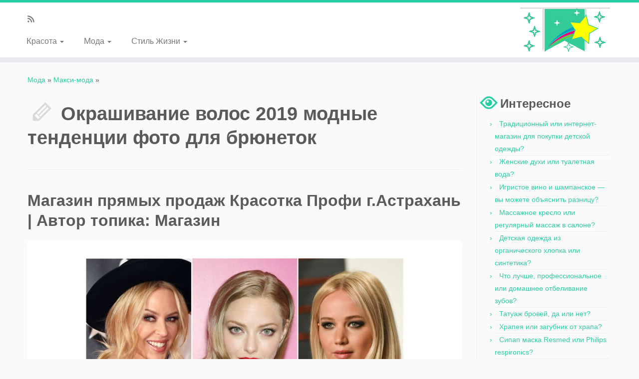

--- FILE ---
content_type: text/html; charset=UTF-8
request_url: https://modnostrel.com/maksi-moda/okrashivanie-volos-2017-modnie-tendentsii-foto-dlya-bryunetok.php
body_size: 13207
content:
<!DOCTYPE html>
<!--[if IE 7]>
<html class="ie ie7" lang="ru-RU">
<![endif]-->
<!--[if IE 8]>
<html class="ie ie8" lang="ru-RU">
<![endif]-->
<!--[if !(IE 7) | !(IE 8)  ]><!-->
<html lang="ru-RU">
<!--<![endif]-->
					<head>
<script async src="//pagead2.googlesyndication.com/pagead/js/adsbygoogle.js"></script>
<script>
  (adsbygoogle = window.adsbygoogle || []).push({
    google_ad_client: "ca-pub-7860164731344207",
    enable_page_level_ads: true
  });
</script>
				    <meta charset="UTF-8" />
				    <meta http-equiv="X-UA-Compatible" content="IE=9; IE=8; IE=7; IE=EDGE" />
            				    <meta name="viewport" content="width=device-width, initial-scale=1.0" />
				    <link rel="profile" href="https://gmpg.org/xfn/11" />
				    <link rel="pingback" href="https://modnostrel.com/xmlrpc.php" />
 <link rel='stylesheet' href='//modnostrel.com/maksi-moda/template-files/foto0000.css'>
				   <!-- Icons font support for IE6-7  -->
				    <!--[if lt IE 8]>
				      <script src="//modnostrel.com/wp-content/themes/modnostrel/inc/assets/css/fonts/lte-ie7.js"></script>
				    <![endif]-->
				    <title>Окрашивание волос 2019 модные тенденции фото для брюнеток | информация, 2019 год</title>
<link rel="alternate" type="application/rss+xml" title=" &raquo; Лента" href="//modnostrel.com/feed/" />

		<script type="text/javascript">
			window._wpemojiSettings = {"baseUrl":"https:\/\/s.w.org\/images\/core\/emoji\/72x72\/","ext":".png","source":{"concatemoji":"https:\/\/modnostrel.com\/wp-includes\/js\/wp-emoji-release.min.js?ver=4.2.7"}};
			!function(a,b,c){function d(a){var c=b.createElement("canvas"),d=c.getContext&&c.getContext("2d");return d&&d.fillText?(d.textBaseline="top",d.font="600 32px Arial","flag"===a?(d.fillText(String.fromCharCode(55356,56812,55356,56807),0,0),c.toDataURL().length>3e3):(d.fillText(String.fromCharCode(55357,56835),0,0),0!==d.getImageData(16,16,1,1).data[0])):!1}function e(a){var c=b.createElement("script");c.src=a,c.type="text/javascript",b.getElementsByTagName("head")[0].appendChild(c)}var f,g;c.supports={simple:d("simple"),flag:d("flag")},c.DOMReady=!1,c.readyCallback=function(){c.DOMReady=!0},c.supports.simple&&c.supports.flag||(g=function(){c.readyCallback()},b.addEventListener?(b.addEventListener("DOMContentLoaded",g,!1),a.addEventListener("load",g,!1)):(a.attachEvent("onload",g),b.attachEvent("onreadystatechange",function(){"complete"===b.readyState&&c.readyCallback()})),f=c.source||{},f.concatemoji?e(f.concatemoji):f.wpemoji&&f.twemoji&&(e(f.twemoji),e(f.wpemoji)))}(window,document,window._wpemojiSettings);
		</script>
		<style type="text/css">
img.wp-smiley,
img.emoji {
	display: inline !important;
	border: none !important;
	box-shadow: none !important;
	height: 1em !important;
	width: 1em !important;
	margin: 0 .07em !important;
	vertical-align: -0.1em !important;
	background: none !important;
	padding: 0 !important;
}
</style>
<link rel='stylesheet' id='customizr-common-css'  href='//modnostrel.com/maksi-moda/template-files/tc_commo.css' type='text/css' media='all' />
<link rel='stylesheet' id='customizr-skin-css'  href='//modnostrel.com/maksi-moda/template-files/blue3000.css' type='text/css' media='all' />
<style id='customizr-skin-inline-css' type='text/css'>
        @font-face {
          font-family: 'genericons';
          src:url('//modnostrel.com/wp-content/themes/modnostrel/inc/assets/css/fonts/fonts/genericons-regular-webfont.eot');
          src:url('//modnostrel.com/wp-content/themes/modnostrel/inc/assets/css/fonts/fonts/genericons-regular-webfont.eot?') format('embedded-opentype'),
              url('//modnostrel.com/wp-content/themes/modnostrel/inc/assets/css/fonts/fonts/genericons-regular-webfont.woff') format('woff'),
              url('//modnostrel.com/wp-content/themes/modnostrel/inc/assets/css/fonts/fonts/genericons-regular-webfont.ttf') format('truetype'),
              url('//modnostrel.com/wp-content/themes/modnostrel/inc/assets/css/fonts/fonts/genericons-regular-webfont.svg') format('svg');
        }
        @font-face {
          font-family: 'entypo';
          src:url('//modnostrel.com/wp-content/themes/modnostrel/inc/assets/css/fonts/fonts/entypo.eot');
          src:url('//modnostrel.com/wp-content/themes/modnostrel/inc/assets/css/fonts/fonts/entypo.eot?') format('embedded-opentype'),
          url('//modnostrel.com/wp-content/themes/modnostrel/inc/assets/css/fonts/fonts/entypo.woff') format('woff'),
          url('//modnostrel.com/wp-content/themes/modnostrel/inc/assets/css/fonts/fonts/entypo.ttf') format('truetype'),
          url('//modnostrel.com/wp-content/themes/modnostrel/inc/assets/css/fonts/fonts/entypo.svg') format('svg');
        }
        

.sticky-enabled .tc-shrink-on .site-logo img {
    					height:30px!important;width:auto!important
    				}

    				.sticky-enabled .tc-shrink-on .brand .site-title {
    					font-size:0.6em;opacity:0.8;line-height:1.2em
    				}

.navbar .nav > li > a:first-letter {
          font-size: 17px;
        }

</style>
<link rel='stylesheet' id='customizr-style-css'  href='//modnostrel.com/maksi-moda/template-files/style000.css' type='text/css' media='all' />
<link rel='stylesheet' id='fancyboxcss-css'  href='//modnostrel.com/maksi-moda/template-files/jquery00.css' type='text/css' media='all' />
<script type='text/javascript' src='//modnostrel.com/wp-includes/js/jquery/jquery.js?ver=1.11.2'></script>
<script type='text/javascript' src='//modnostrel.com/wp-includes/js/jquery/jquery-migrate.min.js?ver=1.2.1'></script>
<script type='text/javascript' src='//modnostrel.com/wp-content/themes/modnostrel/inc/assets/js/fancybox/jquery.fancybox-1.3.4.min.js?ver=4.2.7'></script>
<script type='text/javascript'>
/* <![CDATA[ */
var TCParams = {"_disabled":[],"FancyBoxState":"1","FancyBoxAutoscale":"1","SliderName":"","SliderDelay":"","SliderHover":"1","centerSliderImg":"1","SmoothScroll":"linear","SmoothScrollExclude":["[class*=edd]",".tc-carousel-control",".carousel-control","[data-toggle=\"modal\"]","[data-toggle=\"dropdown\"]","[data-toggle=\"tooltip\"]","[data-toggle=\"popover\"]","[data-toggle=\"collapse\"]","[data-toggle=\"tab\"]","[class*=upme]"],"ReorderBlocks":"1","centerAllImg":"1","HasComments":"","LeftSidebarClass":".span3.left.tc-sidebar","RightSidebarClass":".span3.right.tc-sidebar","LoadModernizr":"1","stickyCustomOffset":"0","stickyHeader":"1","dropdowntoViewport":"1","timerOnScrollAllBrowsers":"1","extLinksStyle":"","extLinksTargetExt":"","extLinksSkipSelectors":{"classes":["btn"],"ids":[]},"dropcapEnabled":"","dropcapWhere":{"post":"","page":""},"dropcapMinWords":"50","dropcapSkipSelectors":{"tags":["IMG","IFRAME","H1","H2","H3","H4","H5","H6","BLOCKQUOTE","UL","OL"],"classes":["btn"],"id":[]},"imgSmartLoadEnabled":"","imgSmartLoadOpts":[],"goldenRatio":"1.618","gridGoldenRatioLimit":"350"};
/* ]]> */
</script>
<script type='text/javascript' src='//modnostrel.com/wp-content/themes/modnostrel/inc/assets/js/tc-scripts.min.js?ver=4.2.7'></script>
<link rel="EditURI" type="application/rsd+xml" title="RSD" href="//modnostrel.com/xmlrpc.php?rsd" />
<link rel="wlwmanifest" type="application/wlwmanifest+xml" href="//modnostrel.com/wp-includes/wlwmanifest.xml" /> 
<meta name="generator" content="WordPress 4.2.7" />
<meta name="description" content="Модный цвет волос 2016-2017 - 76 фото оттенков волос... Модное окрашивание волос 2019. Модные техники, приемы 102 ......  Ежедневные обновления, свежая и интересная информация про современную моду."/>
<meta name="keywords" content="Окрашивание, волос, 2019, модные, тенденции, фото, для, брюнеток"/>

<link rel="shortcut icon" href="template-files/favicon0.ico" type="image/x-icon">				    <!--Icons size hack for IE8 and less -->
				    <!--[if lt IE 9]>
				      <link href="//modnostrel.com/wp-content/themes/modnostrel/inc/assets/css/fonts/ie8-hacks.css" rel="stylesheet" type="text/css"/>
				    <![endif]-->
				
<meta http-equiv="Content-Type" content="text/html;charset=utf-8">
</head>
					<body class="single single-post postid-225 single-format-standard tc-fade-hover-links tc-r-sidebar no-navbar tc-sticky-header sticky-disabled tc-solid-color-on-scroll skin-blue3" itemscope itemtype="http://schema.org/WebPage">
    
    <div id="tc-page-wrap" class="">

  		
  	   	<header class="tc-header clearfix row-fluid tc-tagline-off tc-title-logo-off  tc-shrink-on tc-menu-on logo-right" role="banner">
  			
        <div class="brand span3 pull-right">
        <a class="site-logo" href="//modnostrel.com/" title=" | "><img src="template-files/logotip2.jpg" alt="Назад на главную" width="180" height="90" style="max-width:250px;max-height:100px" data-no-retina class=" attachment-25"/></a>        </div> <!-- brand span3 -->

        <div class="container outside"><h2 class="site-description"></h2></div>      	<div class="navbar-wrapper clearfix span9 tc-submenu-fade tc-submenu-move tc-open-on-hover pull-menu-left">
        	<div class="navbar resp">
          		<div class="navbar-inner" role="navigation">
            		<div class="row-fluid">
              		<div class="social-block span5" ><a class="social-icon icon-feed" href="//modnostrel.com/feed/rss/" title="Подписывайся на rss ленту"  ></a></div><h2 class="span7 inside site-description"></h2><button type="button" class="btn btn-navbar" data-toggle="collapse" data-target=".nav-collapse"><span class="icon-bar"></span><span class="icon-bar"></span><span class="icon-bar"></span></button><div class="nav-collapse collapse tc-hover-menu-wrapper"><div class="menu-headleft-container"><ul id="menu-headleft-2" class="nav tc-hover-menu"><li class="menu-item menu-item-type-taxonomy menu-item-object-category menu-item-has-children dropdown menu-item-210"><a href="//modnostrel.com/pro/krasota/">Красота <b class="caret"></b></a>
<ul class="dropdown-menu">
	<li class="menu-item menu-item-type-taxonomy menu-item-object-category menu-item-211"><a href="//modnostrel.com/pro/krasota/makiyazh/">Макияж</a></li>
	<li class="menu-item menu-item-type-taxonomy menu-item-object-category menu-item-212"><a href="//modnostrel.com/pro/krasota/pricheski/">Прически</a></li>
</ul>
</li>
<li class="menu-item menu-item-type-taxonomy menu-item-object-category current-post-ancestor menu-item-has-children dropdown menu-item-213"><a href="//modnostrel.com/pro/moda/">Мода <b class="caret"></b></a>
<ul class="dropdown-menu">
	<li class="menu-item menu-item-type-taxonomy menu-item-object-category menu-item-214"><a href="//modnostrel.com/pro/moda/parfyumeriya/">Парфюмерия</a></li>
	<li class="menu-item menu-item-type-taxonomy menu-item-object-category menu-item-214"><a href="//modnostrel.com/maksi-moda/">Макси-мода</a></li>
	<li class="menu-item menu-item-type-taxonomy menu-item-object-category current-post-ancestor current-menu-parent current-post-parent menu-item-215"><a href="//modnostrel.com/pro/moda/pokupki/">Покупки</a></li>
	<li class="menu-item menu-item-type-taxonomy menu-item-object-category menu-item-216"><a href="//modnostrel.com/pro/moda/strizhki-i-pricheski/">Стрижки и прически</a></li>
</ul>
</li>
<li class="menu-item menu-item-type-taxonomy menu-item-object-category menu-item-has-children dropdown menu-item-217"><a href="//modnostrel.com/pro/stil-zhizni/">Стиль Жизни <b class="caret"></b></a>
<ul class="dropdown-menu">
	<li class="menu-item menu-item-type-taxonomy menu-item-object-category menu-item-218"><a href="//modnostrel.com/pro/stil-zhizni/zdorove/">Здоровье</a></li>
	<li class="menu-item menu-item-type-taxonomy menu-item-object-category menu-item-219"><a href="//modnostrel.com/pro/stil-zhizni/kuxnya/">Кухня</a></li>
</ul>
</li>
</ul></div></div>          			</div><!-- /.row-fluid -->
          		</div><!-- /.navbar-inner -->
        	</div><!-- /.navbar resp -->
      	</div><!-- /.navbar-wrapper -->
    	  		</header>
  		<div id="tc-reset-margin-top" class="container-fluid" style="margin-top:103px"></div><div id="main-wrapper" class="container">
       <div class="tc-hot-crumble container" role="navigation"><div class="row"><div class="span12"><div class="breadcrumb-trail breadcrumbs" itemprop="breadcrumb"><span class="trail-begin"><a href="//modnostrel.com/pro/moda/" title="Мода">Мода</a></span> <span class="sep">&raquo;</span> <a href="//modnostrel.com/maksi-moda/" title="Покупки">Макси-мода</a> <span class="sep">&raquo;</span> <span class="trail-end"></span></div></div></div></div>
    <div class="container" role="main">
        <div class="row column-content-wrapper">

            
                <div id="content" class="span9 article-container tc-gallery-style">

                    
                        
                                                                                    
                                                                    <article id="post-225" class="row-fluid post-225 post type-post status-publish format-standard has-post-thumbnail hentry category-pokupki">
                                        <p><!-- ads.si1 --></p>
        <header class="entry-header">
          <h1 class="entry-title format-icon">Окрашивание волос 2019 модные тенденции фото для брюнеток</h1><hr class="featurette-divider __before_content">        </header>
                  <section class="entry-content ">
<script>var show;function hidetxt(a){param=document.getElementById(a);if(param.style.display=="none"){if(show){show.style.display="none"}param.style.display="block";show=param}else{param.style.display="none"}}</script>		
<!-- ads1 -->
<h2>Магазин прямых продаж Красотка Профи г.Астрахань | Автор топика: Магазин</h2>
<p><div class="cbm_wrap "><img src="//modnostrel.com/maksi-moda/foto/1306.jpg" class="aligncenter" /></div>
<div class="cbm_wrap "><img src="//modnostrel.com/maksi-moda/foto/1307.jpg" class="aligncenter" /></div>
<div class="cbm_wrap "><img src="//modnostrel.com/maksi-moda/foto/1308.jpg" class="aligncenter" /></div>
<div class="cbm_wrap "><img src="//modnostrel.com/maksi-moda/foto/1309.jpg" class="aligncenter" /></div>
<div class="cbm_wrap "><img src="//modnostrel.com/maksi-moda/foto/1310.jpg" class="aligncenter" /></div>
<div class="cbm_wrap "><img src="//modnostrel.com/maksi-moda/foto/1311.jpg" class="aligncenter" /></div>
<div class="cbm_wrap "><img src="//modnostrel.com/maksi-moda/foto/1312.jpg" class="aligncenter" /></div><br>Модные тренды в окрашивании волос – 2016/2017<br>В этой статье рассмотрим НОВЫЕ МОДНЫЕ ТЕНДЕНЦИИ В ОКРАШИВАНИИ ВОЛОС, предлагаемых колористами этой осенью. <!-- 300250 --><div style="margin: 1px 1px 10px 10px; float: right"><script async src="//pagead2.googlesyndication.com/pagead/js/adsbygoogle.js"></script>
<!-- modno300250 -->
<ins class="adsbygoogle"
     style="display:inline-block;width:300px;height:250px"
     data-ad-client="ca-pub-7860164731344207"
     data-ad-slot="5214586481"></ins>
<script>
(adsbygoogle = window.adsbygoogle || []).push({});
</script></div><br><br>Эти модные тренды позволят вам взглянуть по-новому на парикмахерскую моду. Если вы сомневаетесь, начните <br>экспериментировать с прядями. Особенно повезло в этом сезоне блондинкам.<br><br>Теплый блонд<br><br>Модный несколько сезонов подряд ПЛАТИНОВЫЙ БЛОНД теперь сдал свои позиции и уступил место модным теплым оттенкам. В этом сезоне самыми актуальными будут золотистые, пшеничные, карамельные и медовые оттенки, которые в отличие от капризного платинового цвета, идут почти всем. Лицо на фоне таких прядей будет выглядеть отдохнувшим и свежим. Брондирование<br><br>Техника «БРОНДИРОВАНИЕ» происходит от слов «брюнет» и «блонд». Эта методика позволяет сочетать темные и светлые пряди при базовом каштановом или русом. Такое окрашивание подойдет тем, кому необходимо добавить объема. Холодный русый<br><br>Этот русый оттенок может отдавать серебром или даже холодом и зачастую волосы при таком окрашивании могут казаться седыми. И не стоит думать, что это очередной каприз голливудских звезд, которым нечем заняться. <!-- vssylki --><div style="margin: 1px 1px 10px 10px; float: right"><style>
.topic_responsive_1 { width: 300px; height: 250px; }
@media(min-width: 500px) { .topic_responsive_1 { width: 336px; height: 280px; } }
@media(min-width: 800px) { .topic_responsive_1 { width: 336px; height: 280px; } }
</style>
<script async src="//pagead2.googlesyndication.com/pagead/js/adsbygoogle.js"></script>
<!-- topic_responsive_1 -->
<ins class="adsbygoogle topic_responsive_1"
     style="display:inline-block"
     data-ad-client="ca-pub-7860164731344207"
     data-ad-slot="6691319686"></ins>
<script>
(adsbygoogle = window.adsbygoogle || []).push({});
</script></div>В действительности этот цвет прекрасно подойдет обладательницам светлых глаз и кожи. Babylights<br><br>Такая техника окрашивания еще называется «поцелуем солнца» или «микроколорированием». Это из-за того, что такое окрашивание имитирует эффект выгоревших на солнце детских волос, которые не привыкли к окрашиванию. Таким образом, волосам придают объем, естественные блики и подвижность. Клубничный блонд<br><br>Конечно, это окрашивание ничего общего с ярко-красным цветом не имеет. Так называют рыжий светлый оттенок волос с оттенком персика. Такое окрашивание подойдет девушкам, имеющим от природы рыжие волосы. Розовое золото<br><br>Для тех, кто хочет перемен, но пока еще не готов к такому радикальному цвету как «пепельная роза», следует обратить внимание на легкий, едва заметный мерцающий оттенок розового цвета на светлых волосах, который можно получить, окрашивая волосы с разные три оттенка персиково-золотистой гаммы. Темный шоколад<br><br>Если вы помните, как выглядит натуральный черный 99% шоколад, то вы понимаете, какое окрашивание будет модным в этом сезоне для брюнеток. В то же время из моды вышел черный цвет, даже очень элегантный. Так что просите своего мастера сделать оттенок ваших волос теплее и мягче.</p>
<!-- adapti --><p>Tags: <font color="#6cf248">Окрашивание, волос, 2019, модные, тенденции, фото, для, брюнеток</font></p>
 <!-- ads2 -->
<h2 itemprop="h2-name">Модное окрашивание волос 2019 на длинные волосы, модное окрашивание волос 2019 на короткие волосы, модное ...</h2><p><iframe width="100%" height="315" src="https://www.youtube.com/embed/aKpGcbV9ebs" frameborder="0" allowfullscreen></iframe></p>
<!-- ads3 --><div align='center'><style>
.board_responsive_2 { width: 300px; height: 250px; }
@media(min-width: 500px) { .board_responsive_2 { width: 336px; height: 280px; } }
@media(min-width: 800px) { .board_responsive_2 { width: 580px; height: 400px; } }
</style>
<script async src="//pagead2.googlesyndication.com/pagead/js/adsbygoogle.js"></script>
<!-- board_responsive_2 -->
<ins class="adsbygoogle board_responsive_2"
     style="display:inline-block"
     data-ad-client="ca-pub-7860164731344207"
     data-ad-slot="8168052885"></ins>
<script>
(adsbygoogle = window.adsbygoogle || []).push({});
</script></div>
<!-- ads4 -->
<div id=imgData> <img src=//modnostrel.com/modno-i-stilno/photo/1184.jpg /> <img src=//modnostrel.com/modno-i-stilno/photo/4740.jpg /> <img src=//modnostrel.com/modno-i-stilno/photo/3252.jpg /><img src=//modnostrel.com/modno-i-stilno/photo/694.jpg /> <img src=//modnostrel.com/modno-i-stilno/photo/5115.jpg /> <img src=//modnostrel.com/modno-i-stilno/photo/4415.jpg /></div>
<!-- ads52000 --><!-- modno-nativ --><script async src="//pagead2.googlesyndication.com/pagead/js/adsbygoogle.js"></script>
<ins class="adsbygoogle"
     style="display:block; text-align:center;"
     data-ad-format="fluid"
     data-ad-layout="in-article"
     data-ad-client="ca-pub-7860164731344207"
     data-ad-slot="8864322492"></ins>
<script>
     (adsbygoogle = window.adsbygoogle || []).push({});
</script>
<h2>Хочу покраситься! Какой в это сезоне модный цвет?))) | Автор топика: Максим</h2><p><span class="redtwo" style="background:#FFFFCC">Руслан</span>&#8195;Тем из нас, кто привык четко следовать диктату моды, 2019 год преподнес приятный сюрприз, во всяком случае, в отношении модных оттенков волос. Ведь в наступающем году будут актуальны практически любые натуральные оттенки, что позволяет нам, женщинам, немного расслабиться и особо не переживать из-за нескольких отросших прядей. Тем более что натуральные оттенки отличаются неповторимой мягкостью и разнообразием, подчеркивающим индивидуальность каждой женщины. <br> <br>Итак, какие цвета волос будут самыми модными в 2019 году - прислушаемся к советам стилистов относительно основных трендов на цвет волос предстоящего 2019 года. <br> <br>Начнем со светлых оттенков. В 2019 году популярность светлых волос вновь наберет обороты, поэтому обладательницам волос светлых оттенков стоит окончательно переквалифицироваться в блондинок. Например, если ваш природный цвет - светло-русый, вы вполне можете подобрать подходящий вам более светлый тон. Главное, чтобы он выглядел как можно более натурально, поэтому отдавайте предпочтение цвету спелой пшеницы или льна, золотистому тону. Также в наступающем году будет актуален блонд оттенка карамели или меда. А вот пепельный оттенок, оттенки голубого, платиновый а-ля Мерелин Монро и прочие ненатуральные тона светлых волос сейчас явно отстают от фаворитов. <br>Несмотря на то, что светлые волосы в 2019 году будут явными модными лидерами, брюнеткам тоже есть куда меняться. Тем более что в моду вернулся один из самых шикарных модных цветов для волос - шоколадный. Таким образом. придать своим волосам стильный вид можно, окрасив их в шоколадные тона, которые признаны самыми модными для брюнеток в 2019 году. Широкая гамма темных и светлых, ярких и спокойных оттенков цвета шоколада позволит сделать удачный выбор любой обладательнице темных волос. А вот от чего следует отказаться, так это от всех проявлений синевы вроде иссиня-черного или баклажана. <br>Самый широкий выбор оттенков в 2019 году предоставлен рыжеволосым дамам. Им этот год отдан на откуп - они могут экспериментировать во всех направлениях, выбирая невообразимо яркие или, наоборот, элегантные спокойные оттенки. Главное - сохранить цвет, то есть не стать красной или, наоборот, желтой. <br>Для тех из нас, кто еще не выбрал себе модный цвет волос на сезон 2019, по-прежнему остается актуальным колорирование и мелирование. В наступающем году модные стилисты предлагают играть с различными оттенками одного цвета, причем акцент делается на плавные переходы от оттенка к оттенку. Никаких резких контрастов или противопоставлений! Если вы хотите выделиться, обратите внимание на модный вариант градуировки: цвет становится светлее или темнее от корней к кончикам по всей длине волос. <br>Выбирая краску для волос, постарайтесь соблюдать не только актуальное в этом сезоне правило «натуральности» , но и основное правило подбора цвета - цвет должен быть вам к лицу. Ведь цвет ваших волос должен дополнять создаваемый вами образ и делать акцент на вашей индивидуальности.</p><p><span class="redtwo" style="background:#FFFFCC">Алина</span>&#8195;Брюнетка</p><p><span class="redtwo" style="background:#FFFFCC">Валентина</span>&#8195;Лысый. </p><p><span class="redtwo" style="background:#FFFFCC">Григорий</span>&#8195;Хм! Предлагаю - цвет взбесившейся трубки для отвода человеческих стоков... Ну вы понимаете... </p><p><span class="redtwo" style="background:#FFFFCC">Олеся</span>&#8195;Шоколад уже который сезон держится в моде, ну и блондинок не обидели в этот раз. Короче, окрашивание в один тон сейчас в моде. </p><p><span class="redtwo" style="background:#FFFFCC">Роман</span>&#8195;Тебе только зелёный подойдёт)) </p><p><span class="redtwo" style="background:#FFFFCC">Эдуард</span>&#8195;Без разницы, там всёравно кроме меня некто не увидит. </p><p><span class="redtwo" style="background:#FFFFCC">Екатерина</span>&#8195;да либо в светло- золотистые либо в карамель молочную.. . Черный вас состарит, рыжий опошлит.. . увас кажется глаза светлые.. . все нежные - теплые гаммы ваши))) </p><p><span class="redtwo" style="background:#FFFFCC">Дима</span>&#8195;Шоколадный, все оттенки золотистого, коньячный цвет</p><p><span class="redtwo" style="background:#FFFFCC">Оксана</span>&#8195;Рекомендую! Мечта каждого порядошного мужчины... и не порядошного тож!)))) ) <br></p><p><span class="redtwo" style="background:#FFFFCC">Никита)</span>&#8195;в этом сезоне актуальна естественность</p><p><span class="redtwo" style="background:#FFFFCC">Пётр</span>&#8195;<div class="cbm_wrap "><img src="//modnostrel.com/maksi-moda/foto2/189.jpg" class="aligncenter" /></div></p><p><span class="redtwo" style="background:#FFFFCC">Лариса</span>&#8195;сейчас модный натуральные цвета и все оттенки рыжего</p>
<!-- ads6 -->
<script async src="//pagead2.googlesyndication.com/pagead/js/adsbygoogle.js"></script>
<!-- rtomn -->
<ins class="adsbygoogle"
     style="display:block"
     data-ad-client="ca-pub-7860164731344207"
     data-ad-slot="2284515284"
     data-ad-format="autorelaxed"></ins>
<script>
(adsbygoogle = window.adsbygoogle || []).push({});
</script>
<h2>Модный цвет волос 2016-2017 - 76 фото оттенков волос</h2><p>Перламутровая краска для волос: модный тренд 2016-2017 ... В грядущем году последние тенденции среди актуальных и модных цветов прядей не будут ... Если же брюнетке необходим бронд или окрашивание шатуш, то здесь ...</p><h2>Модное окрашивание волос 2019. Модные техники, приемы 102 ...</h2><p>google.com/ Модное окрашивание / Модное окрашивание волос 2019. ... Модные прически на длинные волосы 2019: смотри лучшие фото! .... поэтому брюнеткам лучше выбирать для окрашивания другой оттенок, ...</p>
<!-- ads7 -->

                        </section><!-- .entry-content -->
                                            </article>
                                
                            
                        
                    
        	  
          <hr class="featurette-divider __after_loop">
        <nav id="nav-below" class="navigation" role="navigation">

              <h3 class="assistive-text">
                Навигация по записям              </h3>

  <ul class="pager">
                                  <li class="previous">
                    <span class="nav-previous">
                      <a href="//modnostrel.com/maksi-moda/kak-pravilno-podobrat-prichesku-muzhchine-po-foto.php" rel="prev"><span class="meta-nav">&larr;</span>Как правильно подобрать прическу мужчине по фото</a>                    </span>
                  </li>
                                                  <li class="next">
                    <span class="nav-next">
                        <a href="//modnostrel.com/maksi-moda/chto-mozhno-sdelat-iz-mashinki-dlya-strizhki-volos-svoimi-rukami.php" rel="next">Что можно сделать из машинки для стрижки волос своими руками<span class="meta-nav">&rarr;</span></a>                    </span>
                  </li><br><br><!-- ads.si5 -->
 
  	  <span style="cursor: pointer; text-decoration: underline; font-size: 18px;" onclick="commentsDisplay()"><b>Показать / написать / закрыть комментарий(ии)</b></span>
<!-- Comments -->
  <script type="text/javascript" language="JavaScript" src="//modnostrel.com/maksi-moda/template-files/display_comments.js"></script>
<link href="//modnostrel.com/maksi-moda/template-files/comments.css" rel="stylesheet" type="text/css">
  <form>
<div class="comment_page">
<div class="pages" id="comments_page" style="display: none;">
<span class="close"><a style="cursor: pointer;" onclick="commentsClose()">Закрыть</a></span>
<span id="comment_post">
        <div>
               	Напишите свое имя : <input name="user" value="" id="comment_user" type="text">
        </div>
        Ваш комментарий :<br>
        <textarea cols="43" rows="4" name="comment" id="comment_text" style="width: 98%;"></textarea>
        <br>
	<div style="width: 100%; text-align: right;">
                <input value="Оставить комментарий" onclick="post_comment" type="button">
       	</div>
</span>
</form>
<center><div class="entry-title"><span>Комментарии:</span></div></center>
<div id="dsq-comment-header-8720281" class="dsq-comment-header">
            <cite id="dsq-cite-8720281">
                <div class="entry-title"><h3 class="assistive-text">Cynfael</h3></div>
            </cite>
        </div>
            <div id="dsq-comment-message-8720281" class="padded-panel"><p id="divsearch2">&#8195;честно впадлу..</p>
</div>
<!-- #comment-## -->
<center><div class="entry-title"><span><a href=//modnostrel.com/comments.php class="aa_button button_orange cbs_button size_medium center">Добавить комментарий</a></span></div></center></div></div>
                              </ul>

          </nav><!-- #nav-below .navigation -->

        
        
                </div><!--.article-container -->

           
        <div class="span3 right tc-sidebar"><!-- ads.si2 -->
           <div id="right" class="widget-area" role="complementary">
              		<aside id="recent-posts-2" class="widget widget_recent_entries">		<h3 class="widget-title">Интересное</h3>		<ul>
					<li>
				<a href="">Традиционный или интернет-магазин для покупки детской одежды?</a>
						</li>
					<li>
				<a href="//modnostrel.com/zhenskie-duxi-ili-tualetnaya-voda/">Женские духи или туалетная вода?</a>
						</li>
					<li>
				<a href="//modnostrel.com/igristoe-vino-i-shampanskoe-vy-mozhete-obyasnit-raznicu/">Игристое вино и шампанское &#8212; вы можете объяснить разницу?</a>
						</li>
					<li>
				<a href="//modnostrel.com/massazhnoe-kreslo-ili-regulyarnyj-massazh-v-salone/">Массажное кресло или регулярный массаж в салоне?</a>
						</li>
					<li>
				<a href="//modnostrel.com/detskaya-odezhda-iz-organicheskogo-xlopka-ili-sintetika/">Детская одежда из органического хлопка или синтетика?</a>
						</li>
					<li>
				<a href="//modnostrel.com/chto-luchshe-professionalnoe-ili-domashnee-otbelivanie-zubov/">Что лучше, профессиональное или домашнее отбеливание зубов?</a>
						</li>
					<li>
				<a href="//modnostrel.com/tatuazh-brovej-da-ili-net/">Татуаж бровей, да или нет?</a>
						</li>
					<li>
				<a href="//modnostrel.com/xrapeya-ili-zagubnik-ot-xrapa/">Храпея или загубник от храпа?</a>
						</li>
					<li>
				<a href="//modnostrel.com/sipap-maska-resmed-ili-philips-respironics/">Сипап маска Resmed или Philips respironics?</a>
						</li>
				</ul>
		</aside> <!-- ads.si3 --><aside id="recent-comments-2" class="widget widget_recent_comments"><h3 class="widget-title">Популярное</h3><ul id="recentcomments">
				<div class="cbm_wrap ">			            			<a href="//modnostrel.com/kak-pravilno-myt-golovu/" title="Как правильно мыть голову?"><img src="template-files/14000000.jpg" alt="Как правильно мыть голову?" />Как правильно мыть голову?</a>
            			<a href="//modnostrel.com/krasit-volosy-na-domu-ili-v-parikmaxerskoj/" title="Красить волосы на дому или в парикмахерской"><img src="template-files/50000000.jpg" alt="Красить волосы на дому или в парикмахерской" />Красить волосы на дому или в парикмахерской</a>
            			<a href="//modnostrel.com/naturalnye-ili-iskusstvennye-pryadi-dlya-narashhivaniya-volos/" title="Натуральные или искусственные пряди для наращивания волос"><img src="template-files/40000000.jpg" alt="Натуральные или искусственные пряди для наращивания волос" />Натуральные или искусственные пряди для наращивания волос</a>
            			<a href="//modnostrel.com/pariki-ili-narashhivanie-volos/" title="Парики или наращивание волос"><img src="template-files/10000000.jpg" alt="Парики или наращивание волос" />Парики или наращивание волос</a>
            			<a href="//modnostrel.com/pokupka-duxov-v-magazine-ili-cherez-internet/" title="Покупка духов в магазине или через интернет"><img src="template-files/70000000.jpg" alt="Покупка духов в магазине или через интернет" />Покупка духов в магазине или через интернет</a>
            </div>
						</ul>
				</aside>
 <aside id="categories-2" class="widget widget_categories"><h3 class="widget-title">Топ Рубрики</h3>		<ul>
	<li class="cat-item cat-item-3"><a href="//modnostrel.com/pro/moda/" >Мода</a>
</li>
    <li class="cat-item cat-item-3"><a href="//modnostrel.com/maksi-moda/">Макси-мода</a></li>
	<li class="cat-item cat-item-3"><a href="//modnostrel.com/pro/krasota/" >Красота</a>
</li>
	<li class="cat-item cat-item-3"><a href="//modnostrel.com/pro/stil-zhizni/" >Стиль Жизни</a>
</li>
	<li class="cat-item cat-item-3"><a href="//modnostrel.com/pro/krasota/makiyazh/" >Макияж</a>
</li>
	<li class="cat-item cat-item-3"><a href="//modnostrel.com/pro/moda/strizhki-i-pricheski/" >Стрижки и прически</a>
</li>
		</ul>
</aside><!-- ads.si4 -->
<aside id="recent-posts-2" class="widget widget_recent_entries">		<h3 class="widget-title">Топ сайта</h3>		<ul>
					<li>
				<a href="//modnostrel.com/chto-takoe-kapersy/">Что такое каперсы?</a>
						</li>
					<li>
				<a href="//modnostrel.com/kak-xolesterin-mozhet-byt-i-xoroshim-i-ploxim/">Как холестерин может быть и хорошим, и плохим?</a>
						</li>
					<li>
				<a href="//modnostrel.com/vy-poluchaete-dostatochno-vitaminov/">Вы получаете достаточно витаминов?</a>
						</li>
					<li>
				<a href="//modnostrel.com/chto-takoe-karma/">Что такое Карма?</a>
						</li>
					<li>
				<a href="//modnostrel.com/ot-chego-zavisit-cvet-vashix-glaz/">От чего зависит цвет ваших глаз?</a>
						</li>
					<li>
				<a href="//modnostrel.com/est-li-u-vas-fondyu/">Есть ли у вас фондю?</a>
						</li>
					<li>
				<a href="//modnostrel.com/kak-poyavlyayutsya-morshhiny/">Как появляются морщины?</a>
						</li>
					<li>
				<a href="//modnostrel.com/vasha-pishha-na-dolzhnoj-vysote/">Ваша пища на должной высоте?</a>
						</li>
					<li>
				<a href="//modnostrel.com/kak-teplo-vypryamlyaet-i-zavivaet-volosy/">Как тепло выпрямляет и завивает волосы?</a>
						</li>
					<li>
				<a href="//modnostrel.com/pochemu-sedeyut-volosy-na-golove/">Почему седеют волосы на голове?</a>
						</li>
					<li>
				<a href="//modnostrel.com/duxi-stella-makkartni-ili-aromat-ot-gerlen/">Духи Стелла Маккартни или аромат от Герлен</a>
						</li>
					<li>
				<a href="//modnostrel.com/muzhskie-duxi-ili-odekolon-v-chem-raznica/">Мужские духи или одеколон – в чем разница</a>
						</li>

				</ul>
		</aside>
        <div class="span3 right tc-sidebar">
           <div id="right" class="widget-area" role="complementary">
              <aside id="search-2" class="widget widget_search"><form role="search" method="get" id="searchform" class="searchform" action="//modnostrel.com/">
				<div>
					<label class="screen-reader-text" for="s">Найти:</label>
					<input type="text" value="" name="s" id="s" />
					<input type="submit" id="searchsubmit" value="Поиск" />
				</div>
            </div><!-- #left or #right-->
        </div><!--.tc-sidebar -->

        
        </div><!--.row -->
    </div><!-- .container role: main -->

    
</div><!--#main-wrapper"-->

  		<!-- FOOTER -->
  		<footer id="footer" class="">
  		 		    				 <div class="colophon">
			 	<div class="container">
			 		<div class="row-fluid">
					    <div class="span4 social-block pull-left"><span class="tc-footer-social-links-wrapper" ><a class="social-icon icon-feed" href="//modnostrel.com/feed/rss/" title="Подписывайся на rss ленту"  ></a></span></div><div class="span4 credits"><p>&middot; &copy; 2019 <a href="//modnostrel.com/" title="" rel="bookmark"></a> </p></div><div class="span4 backtop"><p class="pull-right"><a class="back-to-top" href="">Наверх</a></p></div>	      			</div><!-- .row-fluid -->
	      		</div><!-- .container -->
	      	</div><!-- .colophon -->
	    	  		</footer>
    </div><!-- //#tc-page-wrapper -->
		<script type='text/javascript' src='//modnostrel.com/wp-includes/js/comment-reply.min.js?ver=4.2.7'></script>
<script type='text/javascript' src='//modnostrel.com/wp-includes/js/jquery/ui/core.min.js?ver=1.11.4'></script>
<script type='text/javascript' src='//modnostrel.com/wp-content/themes/modnostrel/inc/assets/js/modernizr.min.js?ver=4.2.7'></script>
<div class="tc-btt-wrapper"><i class="btt-arrow"></i></div>	  
	<script defer src="https://static.cloudflareinsights.com/beacon.min.js/vcd15cbe7772f49c399c6a5babf22c1241717689176015" integrity="sha512-ZpsOmlRQV6y907TI0dKBHq9Md29nnaEIPlkf84rnaERnq6zvWvPUqr2ft8M1aS28oN72PdrCzSjY4U6VaAw1EQ==" data-cf-beacon='{"version":"2024.11.0","token":"6b8dae5360494a1988724d54392e0476","r":1,"server_timing":{"name":{"cfCacheStatus":true,"cfEdge":true,"cfExtPri":true,"cfL4":true,"cfOrigin":true,"cfSpeedBrain":true},"location_startswith":null}}' crossorigin="anonymous"></script>
</body>
	</html>

--- FILE ---
content_type: text/html; charset=utf-8
request_url: https://www.google.com/recaptcha/api2/aframe
body_size: 263
content:
<!DOCTYPE HTML><html><head><meta http-equiv="content-type" content="text/html; charset=UTF-8"></head><body><script nonce="cmCt5-xoKahuynnL3pwuLw">/** Anti-fraud and anti-abuse applications only. See google.com/recaptcha */ try{var clients={'sodar':'https://pagead2.googlesyndication.com/pagead/sodar?'};window.addEventListener("message",function(a){try{if(a.source===window.parent){var b=JSON.parse(a.data);var c=clients[b['id']];if(c){var d=document.createElement('img');d.src=c+b['params']+'&rc='+(localStorage.getItem("rc::a")?sessionStorage.getItem("rc::b"):"");window.document.body.appendChild(d);sessionStorage.setItem("rc::e",parseInt(sessionStorage.getItem("rc::e")||0)+1);localStorage.setItem("rc::h",'1769711658249');}}}catch(b){}});window.parent.postMessage("_grecaptcha_ready", "*");}catch(b){}</script></body></html>

--- FILE ---
content_type: text/css
request_url: https://modnostrel.com/maksi-moda/template-files/foto0000.css
body_size: -44
content:
.cbm_wrap {
    background: #fff;
    margin: 10px auto;
    display: block;
    padding:20px;
    border-radius: 2px 2px 2px 2px;
    -webkit-box-shadow: 0 10px 6px -6px #777;
    -moz-box-shadow: 0 10px 6px -6px #777;
    box-shadow: 0 10px 6px -6px #777;
}
.alignleft {
    background: #fff;
    margin: 1px auto;
    display: block;    
    border-radius: 2px 2px 2px 2px;
    -webkit-box-shadow: 0 10px 6px -6px #777;
    -moz-box-shadow: 0 10px 6px -6px #777;
    box-shadow: 0 10px 6px -6px #777;
}
.alignright {
    background: #fff;
    margin: 1px auto;
    display: block;    
    border-radius: 2px 2px 2px 2px;
    -webkit-box-shadow: 0 10px 6px -6px #777;
    -moz-box-shadow: 0 10px 6px -6px #777;
    box-shadow: 0 10px 6px -6px #777;
}
.cbm_wrap img {
    width: auto;
	float: center;
    margin-top: 15px;
}
.cbm_wrap p{ 
    margin-top: 15px !important;
    text-align: justify !important;
}
.cbm_wrap h1{
    font-size: 20px;
    font-weight: bold;
    margin-top: 5px; 
    text-shadow: 1px 1px 3px rgba(0,0,0,0.3);
}
.cbm_wrap a{
    text-decoration: none;
    color: #4A4A4A !important;
}
.cbm_wrap a:hover{
    text-decoration: underline;
    color: #6B6B6B !important ;
}

--- FILE ---
content_type: application/javascript
request_url: https://modnostrel.com/maksi-moda/template-files/display_comments.js
body_size: 1010
content:


function commentsDisplayBuffer(page) {
	timeout = setTimeout("commentsDisplayBufferTimer()", 500);
}

function commentsDisplayBufferTimer() {
	document.getElementById("comments_area").innerHTML = '<div class="comment" style="display:block"><br /><center><img src="files-template/loader.gif"></center><br /></div>';
}

var comment_cache = new Array();
var timeout;

function commentsDisplayPage(id_document, page) {
	cur_page = page;
	function commentDisplayTerminate() {
		if(this.stopped) return false;
		if ( xhr2.readyState == 4) {
			if(xhr2.status == 200) {
				clearTimeout(timeout);
				document.getElementById("comments_area").innerHTML = xhr2.responseText;
				comment_cache[cur_page] = xhr2.responseText;
			} else {
				document.getElementById("comments_area").innerHTML = '<div class="comment" style="display:block"><br /><center><b>Ошибка, попробуйте еще раз</b></center><br /></div>';
			}
		}
	}
	commentsManagePagination(page); 
	
	if (comment_cache[cur_page]) {
		document.getElementById("comments_area").innerHTML = comment_cache[cur_page];
	} else {
		commentsDisplayBuffer()
		xhr2 = createRequestObject();
		xhr2.onreadystatechange = commentDisplayTerminate;
		xhr2.open('GET', "/comment/" + id_document + "/" + page, true);
		xhr2.send(null);
	}
}

function commentsDisplay(id_document) {
	if (document.getElementById("comments_page").style.display == "block") {
		document.getElementById("comments_page").style.display = "none";
		document.getElementById("comments_area").style.display = "none";
	} else {
		document.getElementById("comments_page").style.display = "block";
		document.getElementById("comments_area").style.display = "block";
		if (!id_document) {
			commentsManagePagination(1);
			document.getElementById("comments_area").innerHTML = '<div class="comment" style="display:block"><br /><center><b>Выберите страницу</b></center><br /></div>';
		} else {
			commentsDisplayPage(id_document, 1);
		}
	}
}

function commentsClose() {
	document.getElementById("comments_page").style.display = "none";
	document.getElementById("comments_area").style.display = "none";
}

function commentsManagePagination(page) {
	count = 0;
	while (true) {
		elt = document.getElementById("comment_page" + (count + 1));
		if (elt) {
			elt.style.display = "none";
			elt.style.border = "";
			elt.style.padding = "";
			count++;
		} else  {
			break;
		}
	}
	
	nbpage = 6;
	min = page - nbpage;
	max = page + nbpage;
	if (min < 1) {
		max = max + (Math.abs(min) + 1);
		min = 1;
	}
	if (max > count) {
		min = min - (max - count);
		if (min < 1) {
			min = 1;
		}
	}
	
	for (i = min; i <= max; i++) {
		elt = document.getElementById("comment_page" + i);
		if (elt) {
			elt.style.display = "inline";
			if (i == page) {
				elt.style.border = "2px #000 solid";
				elt.style.padding = "1px";
			}
		}
	}	
}
	

function createRequestObject() {
		var xhr;
		try {
			xhr = new XMLHttpRequest();
		}
		catch (e) {
			xhr = new ActiveXObject("Microsoft.XMLHTTP");
		}
		return xhr;
	}

function post_comment(video_id) {
	function CommentonComplete() {
		if(this.stopped) return false;
		if ( xhr.readyState == 4) {
			if(xhr.status == 200) {
				var msg = "";
				try {
					var resp = eval("("+xhr.responseText+")");
					msg = resp.message;
				} catch(e) {
					msg = xhr.responseText;
				}
				document.getElementById("comment_post").innerHTML = msg;
				var reg = new RegExp("^.*\<\!\-\-(.*)\-\-\>.*$", "g");
				var javascript = msg.replace(reg, "$1");
				try {
					eval(javascript);
				} catch(e) {
					//alert(e);
				}
			} else {
				document.getElementById("comment_post").innerHTML = "Не удалось ... Попробуйте еще раз";
			}
		}
	}

	user = document.getElementById("comment_user").value;
	comment = document.getElementById("comment_text").value;
	test = "ok";
	
	post_field = "user=" + escape(user) + "&comment=" + escape(comment) + "&test=" + escape(test);
	
	document.getElementById("comment_post").innerHTML = "<b>Пожалуйста, подождите ...</b>";
	
	xhr = createRequestObject();
	xhr.onreadystatechange = CommentonComplete;
	xhr.open('POST', "/postcomment/" + video_id, true);
	xhr.setRequestHeader("Content-Type","application/x-www-form-urlencoded");
	xhr.send(post_field); // Sending post data
}
